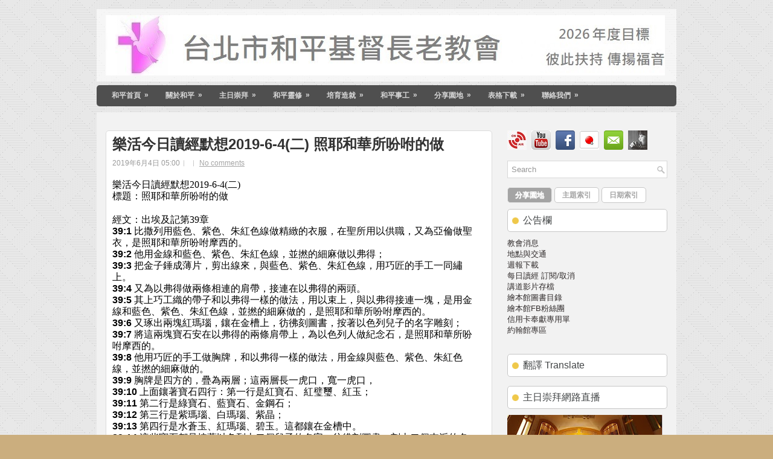

--- FILE ---
content_type: text/html; charset=UTF-8
request_url: https://www.taipeihoping.org/b/stats?style=BLACK_TRANSPARENT&timeRange=ALL_TIME&token=APq4FmBMCmRggz9_JNnNLZhu1u_D7Mj4ynCbJE_bpjqNSphtwEVXUuF2gy6sGdv-Hyn5OPTELGVLGx0Tev-nAy8xdGDVZiVDGg
body_size: -162
content:
{"total":4684681,"sparklineOptions":{"backgroundColor":{"fillOpacity":0.1,"fill":"#000000"},"series":[{"areaOpacity":0.3,"color":"#202020"}]},"sparklineData":[[0,39],[1,51],[2,63],[3,28],[4,12],[5,22],[6,16],[7,21],[8,17],[9,23],[10,19],[11,21],[12,37],[13,62],[14,35],[15,32],[16,18],[17,15],[18,14],[19,10],[20,27],[21,42],[22,65],[23,100],[24,12],[25,16],[26,20],[27,17],[28,22],[29,10]],"nextTickMs":34951}